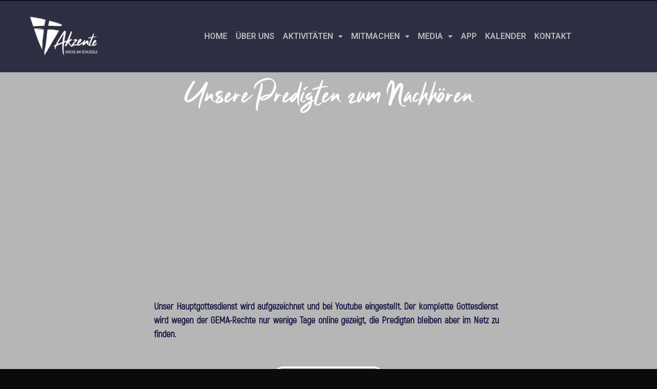

--- FILE ---
content_type: text/css
request_url: https://www.akzente-gemeinde.de/wp-content/uploads/elementor/css/post-483.css?ver=1683179916
body_size: 808
content:
.elementor-483 .elementor-element.elementor-element-dc7fa14 > .elementor-background-overlay{opacity:0.5;}.elementor-483 .elementor-element.elementor-element-dc7fa14{margin-top:0px;margin-bottom:0px;}.elementor-483 .elementor-element.elementor-element-df8fd71 > .elementor-container{max-width:700px;min-height:709px;}.elementor-483 .elementor-element.elementor-element-df8fd71:not(.elementor-motion-effects-element-type-background), .elementor-483 .elementor-element.elementor-element-df8fd71 > .elementor-motion-effects-container > .elementor-motion-effects-layer{background-color:#B6B6B6;}.elementor-483 .elementor-element.elementor-element-df8fd71{transition:background 0.3s, border 0.3s, border-radius 0.3s, box-shadow 0.3s;margin-top:0px;margin-bottom:0px;}.elementor-483 .elementor-element.elementor-element-df8fd71 > .elementor-background-overlay{transition:background 0.3s, border-radius 0.3s, opacity 0.3s;}.elementor-483 .elementor-element.elementor-element-7357c1d{--spacer-size:120px;}.elementor-483 .elementor-element.elementor-element-76ef6c7{text-align:center;}.elementor-483 .elementor-element.elementor-element-76ef6c7 .elementor-heading-title{color:#FFFFFF;font-family:"Akzente Clattering", Sans-serif;font-size:54px;font-weight:100;}.elementor-483 .elementor-element.elementor-element-d7c1bad{columns:1;column-gap:8.5%;text-align:left;color:#151745;font-family:"akrobat regular", Sans-serif;font-size:18px;font-weight:bold;line-height:27px;letter-spacing:0px;word-spacing:0.1em;}.elementor-483 .elementor-element.elementor-element-d7c1bad > .elementor-widget-container{margin:0% 0% 0% 0%;padding:0px 0px 0px 0px;}.elementor-483 .elementor-element.elementor-element-c5ca295{columns:1;column-gap:8.5%;text-align:left;color:#151745;font-family:"akrobat regular", Sans-serif;font-size:18px;font-weight:bold;line-height:27px;letter-spacing:0px;word-spacing:0.1em;}.elementor-483 .elementor-element.elementor-element-c5ca295 > .elementor-widget-container{margin:0% 0% 0% 0%;padding:0px 0px 0px 0px;}.elementor-483 .elementor-element.elementor-element-dff8fee .elementor-button{font-family:"Akzente Akrobat fett", Sans-serif;font-size:20px;font-weight:bold;text-transform:uppercase;letter-spacing:1.4px;fill:#FFFFFF;color:#FFFFFF;background-color:#FFFFFF00;border-style:solid;border-width:3px 3px 3px 3px;border-color:#FFFFFF;border-radius:50px 50px 50px 50px;padding:10px 15px 10px 15px;}.elementor-483 .elementor-element.elementor-element-f6dd95f{--spacer-size:10px;}.elementor-483 .elementor-element.elementor-element-f18a6c0{columns:1;column-gap:2%;text-align:left;color:#151745;font-family:"akrobat regular", Sans-serif;font-size:20px;font-weight:300;line-height:31px;letter-spacing:0px;}.elementor-483 .elementor-element.elementor-element-f8905eb{--spacer-size:85px;}body.elementor-page-483:not(.elementor-motion-effects-element-type-background), body.elementor-page-483 > .elementor-motion-effects-container > .elementor-motion-effects-layer{background-color:#0B0B0B;}@media(max-width:1024px){.elementor-483 .elementor-element.elementor-element-df8fd71{padding:0px 25px 0px 25px;}.elementor-483 .elementor-element.elementor-element-d7c1bad > .elementor-widget-container{margin:0px 0px 0px 0px;}.elementor-483 .elementor-element.elementor-element-c5ca295 > .elementor-widget-container{margin:0px 0px 0px 0px;}.elementor-483 .elementor-element.elementor-element-f18a6c0{font-size:22px;line-height:22px;}}@media(max-width:767px){.elementor-483 .elementor-element.elementor-element-df8fd71{padding:0px 0px 0px 0px;}.elementor-483 .elementor-element.elementor-element-d7c1bad{columns:1;font-size:22px;line-height:1.5em;letter-spacing:0px;}.elementor-483 .elementor-element.elementor-element-c5ca295{columns:1;font-size:22px;line-height:1.5em;letter-spacing:0px;}.elementor-483 .elementor-element.elementor-element-dff8fee .elementor-button{font-size:20px;}.elementor-483 .elementor-element.elementor-element-f18a6c0{columns:1;font-size:26px;line-height:35px;letter-spacing:0px;}}/* Start Custom Fonts CSS */@font-face {
	font-family: 'Akzente Clattering';
	font-style: normal;
	font-weight: normal;
	font-display: auto;
	src: url('https://www.akzente-gemeinde.de/wp-content/uploads/2021/08/Clattering.ttf') format('truetype');
}
/* End Custom Fonts CSS */
/* Start Custom Fonts CSS */@font-face {
	font-family: 'akrobat regular';
	font-style: normal;
	font-weight: normal;
	font-display: auto;
	src: url('https://www.akzente-gemeinde.de/wp-content/uploads/2021/08/Akrobat-Regular.eot');
	src: url('https://www.akzente-gemeinde.de/wp-content/uploads/2021/08/Akrobat-Regular.eot?#iefix') format('embedded-opentype'),
		url('https://www.akzente-gemeinde.de/wp-content/uploads/2021/08/Akrobat-Regular.woff2') format('woff2'),
		url('https://www.akzente-gemeinde.de/wp-content/uploads/2021/08/Akrobat-Regular.woff') format('woff'),
		url('https://www.akzente-gemeinde.de/wp-content/uploads/2021/08/Akrobat-Regular.ttf') format('truetype');
}
/* End Custom Fonts CSS */
/* Start Custom Fonts CSS */@font-face {
	font-family: 'Akzente Akrobat fett';
	font-style: normal;
	font-weight: normal;
	font-display: auto;
	src: url('https://www.akzente-gemeinde.de/wp-content/uploads/2021/08/Akrobat-Thin.eot');
	src: url('https://www.akzente-gemeinde.de/wp-content/uploads/2021/08/Akrobat-Thin.eot?#iefix') format('embedded-opentype'),
		url('https://www.akzente-gemeinde.de/wp-content/uploads/2021/08/Akrobat-Thin.woff2') format('woff2'),
		url('https://www.akzente-gemeinde.de/wp-content/uploads/2021/08/Akrobat-Thin.woff') format('woff');
}
@font-face {
	font-family: 'Akzente Akrobat fett';
	font-style: normal;
	font-weight: bold;
	font-display: auto;
	src: url('https://www.akzente-gemeinde.de/wp-content/uploads/2021/08/Akrobat-Bold.woff') format('woff');
}
@font-face {
	font-family: 'Akzente Akrobat fett';
	font-style: normal;
	font-weight: 900;
	font-display: auto;
	src: url('https://www.akzente-gemeinde.de/wp-content/uploads/2021/08/Akrobat-ExtraBold.woff') format('woff');
}
/* End Custom Fonts CSS */

--- FILE ---
content_type: text/css
request_url: https://www.akzente-gemeinde.de/wp-content/uploads/elementor/css/post-29.css?ver=1683189502
body_size: 957
content:
.elementor-29 .elementor-element.elementor-element-32232b1 > .elementor-container{min-height:141px;}.elementor-29 .elementor-element.elementor-element-32232b1:not(.elementor-motion-effects-element-type-background), .elementor-29 .elementor-element.elementor-element-32232b1 > .elementor-motion-effects-container > .elementor-motion-effects-layer{background-color:#00000082;}.elementor-29 .elementor-element.elementor-element-32232b1 > .elementor-background-overlay{background-color:#111133;opacity:0.6;transition:background 0.3s, border-radius 0.3s, opacity 0.3s;}.elementor-29 .elementor-element.elementor-element-32232b1 .elementor-background-overlay{filter:brightness( 100% ) contrast( 100% ) saturate( 100% ) blur( 0px ) hue-rotate( 0deg );}.elementor-29 .elementor-element.elementor-element-32232b1{transition:background 0.3s, border 0.3s, border-radius 0.3s, box-shadow 0.3s;margin-top:0px;margin-bottom:-140px;}.elementor-bc-flex-widget .elementor-29 .elementor-element.elementor-element-1dc4261.elementor-column .elementor-widget-wrap{align-items:center;}.elementor-29 .elementor-element.elementor-element-1dc4261.elementor-column.elementor-element[data-element_type="column"] > .elementor-widget-wrap.elementor-element-populated{align-content:center;align-items:center;}.elementor-29 .elementor-element.elementor-element-1dc4261.elementor-column > .elementor-widget-wrap{justify-content:center;}.elementor-29 .elementor-element.elementor-element-ca9acf8 .uael-nav-menu__toggle{text-align:left;}.elementor-29 .elementor-element.elementor-element-ca9acf8 .menu-item a.uael-menu-item,.elementor-29 .elementor-element.elementor-element-ca9acf8 .menu-item a.uael-sub-menu-item{padding-left:8px;padding-right:8px;}.elementor-29 .elementor-element.elementor-element-ca9acf8 .menu-item a.uael-menu-item, .elementor-29 .elementor-element.elementor-element-ca9acf8 .menu-item a.uael-sub-menu-item{padding-top:5px;padding-bottom:5px;}.elementor-29 .elementor-element.elementor-element-ca9acf8 .menu-item a.uael-menu-item{font-family:"Roboto", Sans-serif;font-size:16px;font-weight:600;}.elementor-29 .elementor-element.elementor-element-ca9acf8 .menu-item a.uael-menu-item:not(.elementor-button), .elementor-29 .elementor-element.elementor-element-ca9acf8 .sub-menu a.uael-sub-menu-item{color:#BBBBBB;}.elementor-29 .elementor-element.elementor-element-ca9acf8 .sub-menu a.uael-sub-menu-item,
								.elementor-29 .elementor-element.elementor-element-ca9acf8 .elementor-menu-toggle,
								.elementor-29 .elementor-element.elementor-element-ca9acf8 nav.uael-dropdown li a.uael-menu-item:not(.elementor-button),
								.elementor-29 .elementor-element.elementor-element-ca9acf8 nav.uael-dropdown li a.uael-sub-menu-item:not(.elementor-button),
								.elementor-29 .elementor-element.elementor-element-ca9acf8 nav.uael-dropdown-expandible li a.uael-menu-item,
								.elementor-29 .elementor-element.elementor-element-ca9acf8 nav.uael-dropdown-expandible li a.uael-sub-menu-item{color:#FFFFFF;}.elementor-29 .elementor-element.elementor-element-ca9acf8 .sub-menu,
								.elementor-29 .elementor-element.elementor-element-ca9acf8 nav.uael-dropdown,
								.elementor-29 .elementor-element.elementor-element-ca9acf8 .uael-nav-menu nav.uael-dropdown-expandible,
								.elementor-29 .elementor-element.elementor-element-ca9acf8 .uael-nav-menu nav.uael-dropdown-expandible .menu-item a.uael-menu-item,
								.elementor-29 .elementor-element.elementor-element-ca9acf8 .uael-nav-menu nav.uael-dropdown-expandible .menu-item .sub-menu,
								.elementor-29 .elementor-element.elementor-element-ca9acf8 nav.uael-dropdown .menu-item a.uael-menu-item,
								.elementor-29 .elementor-element.elementor-element-ca9acf8 nav.uael-dropdown .menu-item a.uael-sub-menu-item{background-color:#979191;}.elementor-29 .elementor-element.elementor-element-ca9acf8 ul.sub-menu{width:220px;}.elementor-29 .elementor-element.elementor-element-ca9acf8 .sub-menu li a.uael-sub-menu-item,
						.elementor-29 .elementor-element.elementor-element-ca9acf8 nav.uael-dropdown li a.uael-menu-item,
						.elementor-29 .elementor-element.elementor-element-ca9acf8 nav.uael-dropdown li a.uael-sub-menu-item,
						.elementor-29 .elementor-element.elementor-element-ca9acf8 nav.uael-dropdown-expandible li a.uael-menu-item,
						.elementor-29 .elementor-element.elementor-element-ca9acf8 nav.uael-dropdown-expandible li a.uael-sub-menu-item{padding-left:15px;padding-right:15px;}.elementor-29 .elementor-element.elementor-element-ca9acf8 .sub-menu a.uael-sub-menu-item,
						 .elementor-29 .elementor-element.elementor-element-ca9acf8 nav.uael-dropdown li a.uael-menu-item,
						 .elementor-29 .elementor-element.elementor-element-ca9acf8 nav.uael-dropdown li a.uael-sub-menu-item,
						 .elementor-29 .elementor-element.elementor-element-ca9acf8 nav.uael-dropdown-expandible li a.uael-menu-item,
						 .elementor-29 .elementor-element.elementor-element-ca9acf8 nav.uael-dropdown-expandible li a.uael-sub-menu-item{padding-top:15px;padding-bottom:15px;}.elementor-29 .elementor-element.elementor-element-ca9acf8 .sub-menu li.menu-item:not(:last-child),
						.elementor-29 .elementor-element.elementor-element-ca9acf8 nav.uael-dropdown li.menu-item:not(:last-child),
						.elementor-29 .elementor-element.elementor-element-ca9acf8 nav.uael-dropdown-expandible li.menu-item:not(:last-child){border-bottom-style:solid;border-bottom-color:#c4c4c4;border-bottom-width:1px;}@media(max-width:1024px){body:not(.rtl) .elementor-29 .elementor-element.elementor-element-ca9acf8.uael-nav-menu__breakpoint-tablet .uael-nav-menu__layout-horizontal .uael-nav-menu > li.menu-item:not(:last-child){margin-right:0px;}}@media(max-width:767px){.elementor-29 .elementor-element.elementor-element-32232b1 > .elementor-container{min-height:157px;}.elementor-29 .elementor-element.elementor-element-f542531{width:80%;}.elementor-29 .elementor-element.elementor-element-8a42f02{text-align:left;}.elementor-29 .elementor-element.elementor-element-8a42f02 > .elementor-widget-container{margin:5px 5px 5px 24px;}.elementor-29 .elementor-element.elementor-element-1dc4261{width:20%;}.elementor-29 .elementor-element.elementor-element-ca9acf8 .menu-item a.uael-menu-item,.elementor-29 .elementor-element.elementor-element-ca9acf8 .menu-item a.uael-sub-menu-item{padding-left:0px;padding-right:0px;}.elementor-29 .elementor-element.elementor-element-ca9acf8 .menu-item a.uael-menu-item, .elementor-29 .elementor-element.elementor-element-ca9acf8 .menu-item a.uael-sub-menu-item{padding-top:0px;padding-bottom:0px;}body:not(.rtl) .elementor-29 .elementor-element.elementor-element-ca9acf8 .uael-nav-menu__layout-horizontal .uael-nav-menu > li.menu-item:not(:last-child){margin-right:0px;}body.rtl .elementor-29 .elementor-element.elementor-element-ca9acf8 .uael-nav-menu__layout-horizontal .uael-nav-menu > li.menu-item:not(:last-child){margin-left:0px;}.elementor-29 .elementor-element.elementor-element-ca9acf8 nav:not(.uael-nav-menu__layout-horizontal) .uael-nav-menu > li.menu-item:not(:last-child){margin-bottom:0;}body:not(.rtl) .elementor-29 .elementor-element.elementor-element-ca9acf8.uael-nav-menu__breakpoint-mobile .uael-nav-menu__layout-horizontal .uael-nav-menu > li.menu-item:not(:last-child){margin-right:0px;}}@media(min-width:768px){.elementor-29 .elementor-element.elementor-element-f542531{width:18.73%;}.elementor-29 .elementor-element.elementor-element-1dc4261{width:80.602%;}}/* Start custom CSS for section, class: .elementor-element-32232b1 */.elementor-29 .elementor-element.elementor-element-32232b1.elementor-sticky--effects{
background-color: rgba(0,0,0,4.5)!important
}

.elementor-29 .elementor-element.elementor-element-32232b1{
transition: background-color 1s ease !important;
}

.elementor-29 .elementor-element.elementor-element-32232b1.elementor-sticky--effects >.elementor-container{
min-height: 70px;
}

.elementor-29 .elementor-element.elementor-element-32232b1 > .elementor-container

 .logo img {
max-width: 140px;
height: auto;
transition: all 1s ease;
}

.elementor-sticky--effects .logo img {
max-width: 120px;
height: auto;
}/* End custom CSS */

--- FILE ---
content_type: text/css
request_url: https://www.akzente-gemeinde.de/wp-content/uploads/elementor/css/post-314.css?ver=1683148079
body_size: 100
content:
.elementor-314 .elementor-element.elementor-element-164cd84:not(.elementor-motion-effects-element-type-background), .elementor-314 .elementor-element.elementor-element-164cd84 > .elementor-motion-effects-container > .elementor-motion-effects-layer{background-color:#182138;}.elementor-314 .elementor-element.elementor-element-164cd84{transition:background 0.3s, border 0.3s, border-radius 0.3s, box-shadow 0.3s;}.elementor-314 .elementor-element.elementor-element-164cd84 > .elementor-background-overlay{transition:background 0.3s, border-radius 0.3s, opacity 0.3s;}.elementor-314 .elementor-element.elementor-element-6de380c{text-align:left;}.elementor-314 .elementor-element.elementor-element-6de380c .elementor-heading-title{color:#A9AFB1;font-family:"Arial", Sans-serif;font-size:15px;font-weight:normal;text-transform:uppercase;line-height:1.2em;letter-spacing:-0.6px;}.elementor-314 .elementor-element.elementor-element-22631ac{text-align:left;}.elementor-314 .elementor-element.elementor-element-22631ac .elementor-heading-title{color:#A9AFB1;font-family:"Arial", Sans-serif;font-size:15px;font-weight:normal;text-transform:uppercase;line-height:1.2em;letter-spacing:-0.6px;}

--- FILE ---
content_type: text/css
request_url: https://www.akzente-gemeinde.de/wp-content/uploads/elementor/css/post-1741.css?ver=1683148079
body_size: 880
content:
.elementor-1741 .elementor-element.elementor-element-e02609b > .elementor-background-overlay{opacity:0.5;transition:background 0.3s, border-radius 0.3s, opacity 0.3s;}.elementor-1741 .elementor-element.elementor-element-e02609b{transition:background 0.3s, border 0.3s, border-radius 0.3s, box-shadow 0.3s;}.elementor-1741 .elementor-element.elementor-element-b4c8173 > .elementor-container{max-width:848px;}.elementor-1741 .elementor-element.elementor-element-b4c8173:not(.elementor-motion-effects-element-type-background), .elementor-1741 .elementor-element.elementor-element-b4c8173 > .elementor-motion-effects-container > .elementor-motion-effects-layer{background-color:#5F5F5F82;}.elementor-1741 .elementor-element.elementor-element-b4c8173 > .elementor-background-overlay{opacity:0;transition:background 0.3s, border-radius 0.3s, opacity 0.3s;}.elementor-1741 .elementor-element.elementor-element-b4c8173{transition:background 0.3s, border 0.3s, border-radius 0.3s, box-shadow 0.3s;margin-top:0px;margin-bottom:0px;padding:20px 0px 20px 00px;}.elementor-1741 .elementor-element.elementor-element-c159e70 > .elementor-element-populated{padding:40px 0px 0px 0px;}.elementor-1741 .elementor-element.elementor-element-7bc6b25{text-align:left;}.elementor-1741 .elementor-element.elementor-element-7bc6b25 .elementor-heading-title{color:#FFFFFF;font-family:"Akzente Clattering", Sans-serif;font-size:46px;font-weight:300;line-height:10px;letter-spacing:-1px;}.elementor-1741 .elementor-element.elementor-element-6943843{color:rgba(255,255,255,0.79);font-size:14px;line-height:1.7em;}.elementor-1741 .elementor-element.elementor-element-1a57574 > .elementor-element-populated{padding:30px 0px 0px 40px;}.elementor-1741 .elementor-element.elementor-element-9abe627 .elementor-icon-list-items:not(.elementor-inline-items) .elementor-icon-list-item:not(:last-child){padding-bottom:calc(2px/2);}.elementor-1741 .elementor-element.elementor-element-9abe627 .elementor-icon-list-items:not(.elementor-inline-items) .elementor-icon-list-item:not(:first-child){margin-top:calc(2px/2);}.elementor-1741 .elementor-element.elementor-element-9abe627 .elementor-icon-list-items.elementor-inline-items .elementor-icon-list-item{margin-right:calc(2px/2);margin-left:calc(2px/2);}.elementor-1741 .elementor-element.elementor-element-9abe627 .elementor-icon-list-items.elementor-inline-items{margin-right:calc(-2px/2);margin-left:calc(-2px/2);}body.rtl .elementor-1741 .elementor-element.elementor-element-9abe627 .elementor-icon-list-items.elementor-inline-items .elementor-icon-list-item:after{left:calc(-2px/2);}body:not(.rtl) .elementor-1741 .elementor-element.elementor-element-9abe627 .elementor-icon-list-items.elementor-inline-items .elementor-icon-list-item:after{right:calc(-2px/2);}.elementor-1741 .elementor-element.elementor-element-9abe627 .elementor-icon-list-icon i{transition:color 0.3s;}.elementor-1741 .elementor-element.elementor-element-9abe627 .elementor-icon-list-icon svg{transition:fill 0.3s;}.elementor-1741 .elementor-element.elementor-element-9abe627{--e-icon-list-icon-size:0px;--icon-vertical-offset:0px;}.elementor-1741 .elementor-element.elementor-element-9abe627 .elementor-icon-list-icon{padding-right:0px;}.elementor-1741 .elementor-element.elementor-element-9abe627 .elementor-icon-list-item > .elementor-icon-list-text, .elementor-1741 .elementor-element.elementor-element-9abe627 .elementor-icon-list-item > a{font-family:"Akzente Akrobat fett", Sans-serif;font-size:20px;font-weight:bold;line-height:1.2em;letter-spacing:2px;}.elementor-1741 .elementor-element.elementor-element-9abe627 .elementor-icon-list-text{text-shadow:0px 0px 10px rgba(0,0,0,0.3);color:rgba(255,255,255,0.79);transition:color 0.3s;}.elementor-1741 .elementor-element.elementor-element-9abe627 .elementor-icon-list-item:hover .elementor-icon-list-text{color:#111133;}.elementor-1741 .elementor-element.elementor-element-9abe627 > .elementor-widget-container{margin:-15px 0px 0px 30px;}.elementor-1741 .elementor-element.elementor-element-3997b44 > .elementor-widget-wrap > .elementor-widget:not(.elementor-widget__width-auto):not(.elementor-widget__width-initial):not(:last-child):not(.elementor-absolute){margin-bottom:0px;}.elementor-1741 .elementor-element.elementor-element-3997b44 > .elementor-element-populated{margin:9px 0px 0px 0px;--e-column-margin-right:0px;--e-column-margin-left:0px;padding:0px 0px 0px 0px;}.elementor-1741 .elementor-element.elementor-element-62150a0 .elementor-icon-list-items:not(.elementor-inline-items) .elementor-icon-list-item:not(:last-child){padding-bottom:calc(2px/2);}.elementor-1741 .elementor-element.elementor-element-62150a0 .elementor-icon-list-items:not(.elementor-inline-items) .elementor-icon-list-item:not(:first-child){margin-top:calc(2px/2);}.elementor-1741 .elementor-element.elementor-element-62150a0 .elementor-icon-list-items.elementor-inline-items .elementor-icon-list-item{margin-right:calc(2px/2);margin-left:calc(2px/2);}.elementor-1741 .elementor-element.elementor-element-62150a0 .elementor-icon-list-items.elementor-inline-items{margin-right:calc(-2px/2);margin-left:calc(-2px/2);}body.rtl .elementor-1741 .elementor-element.elementor-element-62150a0 .elementor-icon-list-items.elementor-inline-items .elementor-icon-list-item:after{left:calc(-2px/2);}body:not(.rtl) .elementor-1741 .elementor-element.elementor-element-62150a0 .elementor-icon-list-items.elementor-inline-items .elementor-icon-list-item:after{right:calc(-2px/2);}.elementor-1741 .elementor-element.elementor-element-62150a0 .elementor-icon-list-icon i{transition:color 0.3s;}.elementor-1741 .elementor-element.elementor-element-62150a0 .elementor-icon-list-icon svg{transition:fill 0.3s;}.elementor-1741 .elementor-element.elementor-element-62150a0{--e-icon-list-icon-size:0px;--icon-vertical-offset:0px;}.elementor-1741 .elementor-element.elementor-element-62150a0 .elementor-icon-list-icon{padding-right:0px;}.elementor-1741 .elementor-element.elementor-element-62150a0 .elementor-icon-list-item > .elementor-icon-list-text, .elementor-1741 .elementor-element.elementor-element-62150a0 .elementor-icon-list-item > a{font-family:"Akzente Akrobat fett", Sans-serif;font-size:20px;font-weight:bold;line-height:1.2em;letter-spacing:2px;}.elementor-1741 .elementor-element.elementor-element-62150a0 .elementor-icon-list-text{text-shadow:0px 0px 10px rgba(0,0,0,0.3);color:rgba(255,255,255,0.79);transition:color 0.3s;}.elementor-1741 .elementor-element.elementor-element-62150a0 .elementor-icon-list-item:hover .elementor-icon-list-text{color:#111133;}.elementor-1741 .elementor-element.elementor-element-62150a0 > .elementor-widget-container{margin:-15px 0px 0px 0px;padding:20px 0px 0px 0px;}@media(max-width:1024px){.elementor-1741 .elementor-element.elementor-element-7bc6b25 .elementor-heading-title{font-size:22px;line-height:22px;}.elementor-1741 .elementor-element.elementor-element-9abe627 .elementor-icon-list-item > .elementor-icon-list-text, .elementor-1741 .elementor-element.elementor-element-9abe627 .elementor-icon-list-item > a{font-size:13px;}.elementor-1741 .elementor-element.elementor-element-62150a0 .elementor-icon-list-item > .elementor-icon-list-text, .elementor-1741 .elementor-element.elementor-element-62150a0 .elementor-icon-list-item > a{font-size:13px;}}@media(max-width:767px){.elementor-1741 .elementor-element.elementor-element-7bc6b25 .elementor-heading-title{font-size:60px;line-height:50px;letter-spacing:-1.5px;}}/* Start Custom Fonts CSS */@font-face {
	font-family: 'Akzente Clattering';
	font-style: normal;
	font-weight: normal;
	font-display: auto;
	src: url('https://www.akzente-gemeinde.de/wp-content/uploads/2021/08/Clattering.ttf') format('truetype');
}
/* End Custom Fonts CSS */

--- FILE ---
content_type: text/css
request_url: https://www.akzente-gemeinde.de/wp-content/uploads/elementor/css/post-1732.css?ver=1683148080
body_size: 583
content:
.elementor-1732 .elementor-element.elementor-element-eec58e0 > .elementor-background-overlay{opacity:0.5;transition:background 0.3s, border-radius 0.3s, opacity 0.3s;}.elementor-1732 .elementor-element.elementor-element-eec58e0{transition:background 0.3s, border 0.3s, border-radius 0.3s, box-shadow 0.3s;}.elementor-1732 .elementor-element.elementor-element-f4ae850 > .elementor-container{max-width:848px;}.elementor-1732 .elementor-element.elementor-element-f4ae850:not(.elementor-motion-effects-element-type-background), .elementor-1732 .elementor-element.elementor-element-f4ae850 > .elementor-motion-effects-container > .elementor-motion-effects-layer{background-color:#5F5F5F82;}.elementor-1732 .elementor-element.elementor-element-f4ae850 > .elementor-background-overlay{opacity:0;transition:background 0.3s, border-radius 0.3s, opacity 0.3s;}.elementor-1732 .elementor-element.elementor-element-f4ae850{transition:background 0.3s, border 0.3s, border-radius 0.3s, box-shadow 0.3s;margin-top:0px;margin-bottom:0px;padding:55px 0px 0px 0180px;}.elementor-1732 .elementor-element.elementor-element-c4c299d > .elementor-element-populated{margin:0px 30px 0px 0px;--e-column-margin-right:30px;--e-column-margin-left:0px;}.elementor-1732 .elementor-element.elementor-element-c853bdb{text-align:left;}.elementor-1732 .elementor-element.elementor-element-c853bdb .elementor-heading-title{color:#FFFFFF;font-family:"Akzente Clattering", Sans-serif;font-size:46px;font-weight:300;line-height:10px;letter-spacing:-1px;}.elementor-1732 .elementor-element.elementor-element-c853bdb > .elementor-widget-container{margin:0px 0px 0px 0px;padding:0px 0px 04px 0px;}.elementor-1732 .elementor-element.elementor-element-7573155{color:rgba(255,255,255,0.79);font-size:14px;line-height:1.7em;}.elementor-1732 .elementor-element.elementor-element-7573155 > .elementor-widget-container{margin:10px 0px 0px 0px;}.elementor-1732 .elementor-element.elementor-element-796b55e > .elementor-element-populated{margin:0px 0px 0px 25px;--e-column-margin-right:0px;--e-column-margin-left:25px;}.elementor-1732 .elementor-element.elementor-element-9c984ea .elementor-icon-list-items:not(.elementor-inline-items) .elementor-icon-list-item:not(:last-child){padding-bottom:calc(2px/2);}.elementor-1732 .elementor-element.elementor-element-9c984ea .elementor-icon-list-items:not(.elementor-inline-items) .elementor-icon-list-item:not(:first-child){margin-top:calc(2px/2);}.elementor-1732 .elementor-element.elementor-element-9c984ea .elementor-icon-list-items.elementor-inline-items .elementor-icon-list-item{margin-right:calc(2px/2);margin-left:calc(2px/2);}.elementor-1732 .elementor-element.elementor-element-9c984ea .elementor-icon-list-items.elementor-inline-items{margin-right:calc(-2px/2);margin-left:calc(-2px/2);}body.rtl .elementor-1732 .elementor-element.elementor-element-9c984ea .elementor-icon-list-items.elementor-inline-items .elementor-icon-list-item:after{left:calc(-2px/2);}body:not(.rtl) .elementor-1732 .elementor-element.elementor-element-9c984ea .elementor-icon-list-items.elementor-inline-items .elementor-icon-list-item:after{right:calc(-2px/2);}.elementor-1732 .elementor-element.elementor-element-9c984ea .elementor-icon-list-icon i{transition:color 0.3s;}.elementor-1732 .elementor-element.elementor-element-9c984ea .elementor-icon-list-icon svg{transition:fill 0.3s;}.elementor-1732 .elementor-element.elementor-element-9c984ea{--e-icon-list-icon-size:0px;--icon-vertical-offset:0px;}.elementor-1732 .elementor-element.elementor-element-9c984ea .elementor-icon-list-icon{padding-right:0px;}.elementor-1732 .elementor-element.elementor-element-9c984ea .elementor-icon-list-item > .elementor-icon-list-text, .elementor-1732 .elementor-element.elementor-element-9c984ea .elementor-icon-list-item > a{font-family:"Akzente Akrobat fett", Sans-serif;font-size:20px;font-weight:bold;line-height:1.2em;letter-spacing:2px;}.elementor-1732 .elementor-element.elementor-element-9c984ea .elementor-icon-list-text{text-shadow:0px 0px 10px rgba(0,0,0,0.3);color:rgba(255,255,255,0.79);transition:color 0.3s;}.elementor-1732 .elementor-element.elementor-element-9c984ea .elementor-icon-list-item:hover .elementor-icon-list-text{color:#111133;}.elementor-1732 .elementor-element.elementor-element-9c984ea > .elementor-widget-container{margin:0px 0px 0px 10px;}@media(max-width:1024px){.elementor-1732 .elementor-element.elementor-element-c853bdb .elementor-heading-title{font-size:22px;line-height:22px;}.elementor-1732 .elementor-element.elementor-element-9c984ea .elementor-icon-list-item > .elementor-icon-list-text, .elementor-1732 .elementor-element.elementor-element-9c984ea .elementor-icon-list-item > a{font-size:13px;}}@media(max-width:767px){.elementor-1732 .elementor-element.elementor-element-c853bdb .elementor-heading-title{font-size:60px;line-height:50px;letter-spacing:-1.5px;}}

--- FILE ---
content_type: text/css
request_url: https://www.akzente-gemeinde.de/wp-content/uploads/elementor/css/post-1696.css?ver=1683148080
body_size: 590
content:
.elementor-1696 .elementor-element.elementor-element-37453e5f > .elementor-background-overlay{opacity:0.5;transition:background 0.3s, border-radius 0.3s, opacity 0.3s;}.elementor-1696 .elementor-element.elementor-element-37453e5f{transition:background 0.3s, border 0.3s, border-radius 0.3s, box-shadow 0.3s;}.elementor-1696 .elementor-element.elementor-element-6d301b7 > .elementor-container{max-width:848px;}.elementor-1696 .elementor-element.elementor-element-6d301b7:not(.elementor-motion-effects-element-type-background), .elementor-1696 .elementor-element.elementor-element-6d301b7 > .elementor-motion-effects-container > .elementor-motion-effects-layer{background-color:#5F5F5F82;}.elementor-1696 .elementor-element.elementor-element-6d301b7 > .elementor-background-overlay{opacity:0;transition:background 0.3s, border-radius 0.3s, opacity 0.3s;}.elementor-1696 .elementor-element.elementor-element-6d301b7{transition:background 0.3s, border 0.3s, border-radius 0.3s, box-shadow 0.3s;margin-top:0px;margin-bottom:0px;padding:55px 0px 0px 400px;}.elementor-1696 .elementor-element.elementor-element-c90d1f3{text-align:left;}.elementor-1696 .elementor-element.elementor-element-c90d1f3 .elementor-heading-title{color:#FFFFFF;font-family:"Akzente Clattering", Sans-serif;font-size:46px;font-weight:300;line-height:10px;letter-spacing:-1px;}.elementor-1696 .elementor-element.elementor-element-c90d1f3 > .elementor-widget-container{padding:0px 0px 4px 0px;}.elementor-1696 .elementor-element.elementor-element-7adae00{color:rgba(255,255,255,0.79);font-size:14px;line-height:1.7em;}.elementor-1696 .elementor-element.elementor-element-7adae00 > .elementor-widget-container{margin:10px 0px 0px 0px;}.elementor-1696 .elementor-element.elementor-element-20b6608 > .elementor-element-populated{margin:7px 0px 0px 0px;--e-column-margin-right:0px;--e-column-margin-left:0px;padding:0px 0px 0px 60px;}.elementor-1696 .elementor-element.elementor-element-b98253d .elementor-icon-list-items:not(.elementor-inline-items) .elementor-icon-list-item:not(:last-child){padding-bottom:calc(2px/2);}.elementor-1696 .elementor-element.elementor-element-b98253d .elementor-icon-list-items:not(.elementor-inline-items) .elementor-icon-list-item:not(:first-child){margin-top:calc(2px/2);}.elementor-1696 .elementor-element.elementor-element-b98253d .elementor-icon-list-items.elementor-inline-items .elementor-icon-list-item{margin-right:calc(2px/2);margin-left:calc(2px/2);}.elementor-1696 .elementor-element.elementor-element-b98253d .elementor-icon-list-items.elementor-inline-items{margin-right:calc(-2px/2);margin-left:calc(-2px/2);}body.rtl .elementor-1696 .elementor-element.elementor-element-b98253d .elementor-icon-list-items.elementor-inline-items .elementor-icon-list-item:after{left:calc(-2px/2);}body:not(.rtl) .elementor-1696 .elementor-element.elementor-element-b98253d .elementor-icon-list-items.elementor-inline-items .elementor-icon-list-item:after{right:calc(-2px/2);}.elementor-1696 .elementor-element.elementor-element-b98253d .elementor-icon-list-icon i{transition:color 0.3s;}.elementor-1696 .elementor-element.elementor-element-b98253d .elementor-icon-list-icon svg{transition:fill 0.3s;}.elementor-1696 .elementor-element.elementor-element-b98253d{--e-icon-list-icon-size:0px;--icon-vertical-offset:0px;}.elementor-1696 .elementor-element.elementor-element-b98253d .elementor-icon-list-icon{padding-right:0px;}.elementor-1696 .elementor-element.elementor-element-b98253d .elementor-icon-list-item > .elementor-icon-list-text, .elementor-1696 .elementor-element.elementor-element-b98253d .elementor-icon-list-item > a{font-family:"Akzente Akrobat fett", Sans-serif;font-size:20px;font-weight:bold;line-height:1.2em;letter-spacing:2px;}.elementor-1696 .elementor-element.elementor-element-b98253d .elementor-icon-list-text{text-shadow:0px 0px 10px rgba(0,0,0,0.3);color:rgba(255,255,255,0.79);transition:color 0.3s;}.elementor-1696 .elementor-element.elementor-element-b98253d .elementor-icon-list-item:hover .elementor-icon-list-text{color:#111133;}.elementor-1696 .elementor-element.elementor-element-b98253d > .elementor-widget-container{margin:0px 0px 0px 0px;padding:0px 0px 0px 0px;}@media(max-width:1024px){.elementor-1696 .elementor-element.elementor-element-c90d1f3 .elementor-heading-title{font-size:22px;line-height:22px;}.elementor-1696 .elementor-element.elementor-element-b98253d .elementor-icon-list-item > .elementor-icon-list-text, .elementor-1696 .elementor-element.elementor-element-b98253d .elementor-icon-list-item > a{font-size:13px;}}@media(max-width:767px){.elementor-1696 .elementor-element.elementor-element-c90d1f3 .elementor-heading-title{font-size:60px;line-height:50px;letter-spacing:-1.5px;}}